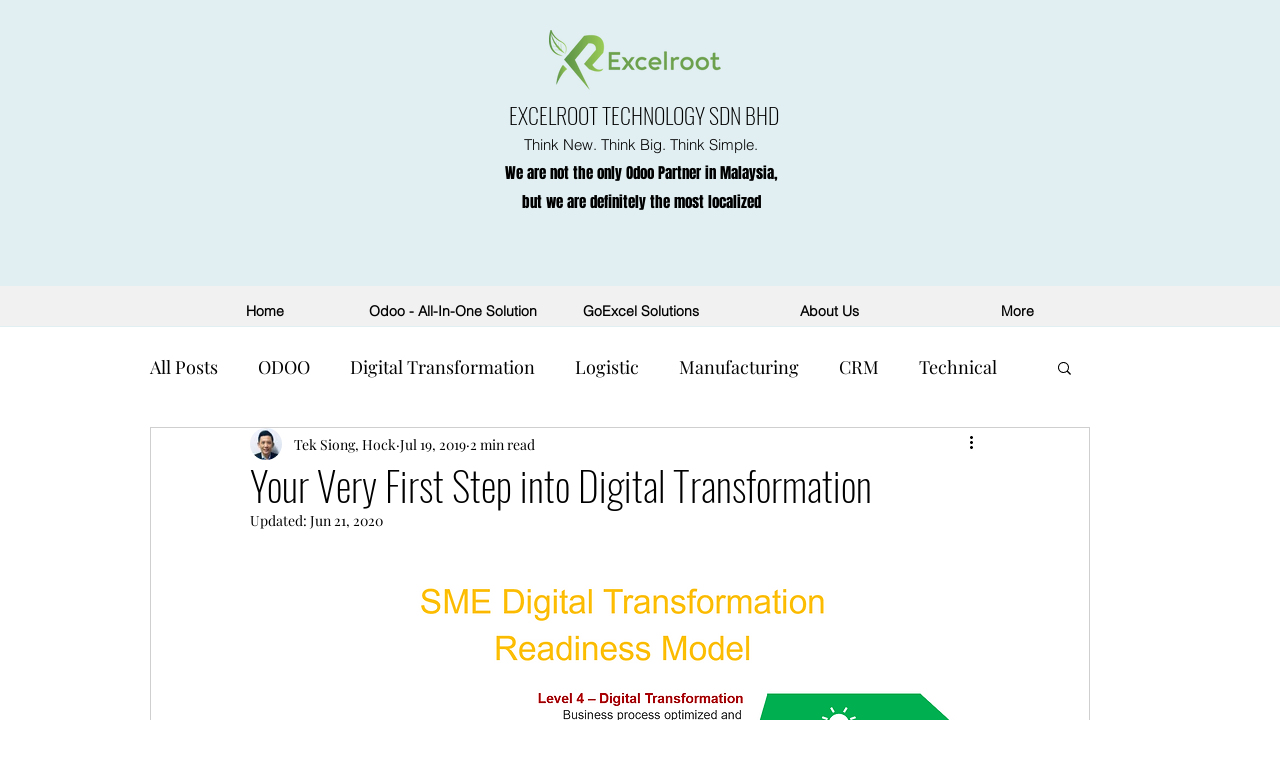

--- FILE ---
content_type: text/html; charset=utf-8
request_url: https://www.google.com/recaptcha/api2/aframe
body_size: 268
content:
<!DOCTYPE HTML><html><head><meta http-equiv="content-type" content="text/html; charset=UTF-8"></head><body><script nonce="s0dF-ab7WHCVp4Z2Lz6aZw">/** Anti-fraud and anti-abuse applications only. See google.com/recaptcha */ try{var clients={'sodar':'https://pagead2.googlesyndication.com/pagead/sodar?'};window.addEventListener("message",function(a){try{if(a.source===window.parent){var b=JSON.parse(a.data);var c=clients[b['id']];if(c){var d=document.createElement('img');d.src=c+b['params']+'&rc='+(localStorage.getItem("rc::a")?sessionStorage.getItem("rc::b"):"");window.document.body.appendChild(d);sessionStorage.setItem("rc::e",parseInt(sessionStorage.getItem("rc::e")||0)+1);localStorage.setItem("rc::h",'1769535194224');}}}catch(b){}});window.parent.postMessage("_grecaptcha_ready", "*");}catch(b){}</script></body></html>